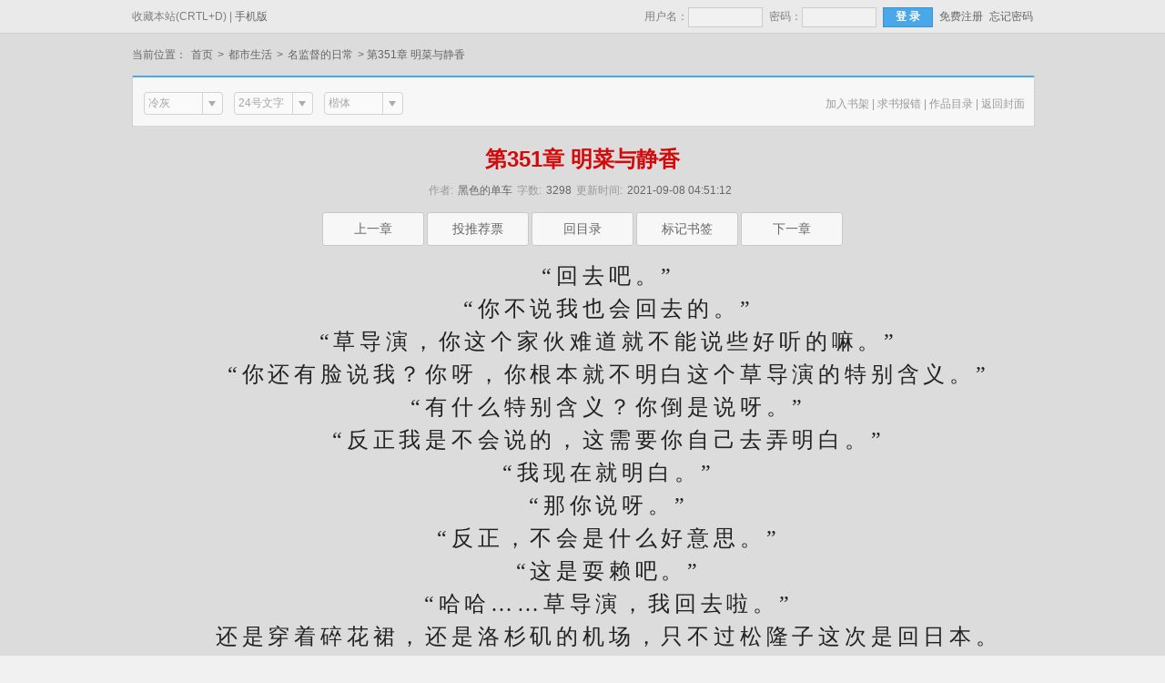

--- FILE ---
content_type: text/html; charset=UTF-8
request_url: https://www.rouwennp.info/book/57309/21771682.html
body_size: 18962
content:
<!doctype html>
<html>
<head>
<title>名监督的日常,第351章 明菜与静香_免费小说</title>
<meta http-equiv="Content-Type" content="text/html; charset=utf8">
<meta name="keywords" content="名监督的日常最新章节,第351章 明菜与静香">
<meta name="description" content="名监督的日常无弹窗,作者黑色的单车,章节简要：&emsp;&emsp;“回去吧。”
&emsp;&emsp;“你不说我也会回去的。”
&emsp;&emsp;“草导演，你这个家伙难道就不能说些好听的嘛。”
&emsp;&emsp;“你还有脸说我？你呀，你根本就不明白这个草导�...">
<link type="text/css" href="/zhaishu/css/zhai.mian.css" rel="stylesheet">
<script type="text/javascript" src="/zhaishu/js/jquery.min.js"></script>
<script type="text/javascript" src="/zhaishu/js/zhai.top.js"></script>
<script type="text/javascript" src="/scripts/common.js"></script>
<script>Go("https://m.rouwennp.info/book/57309/21771682.html");</script>
<script type="text/javascript">
var ReadParams = {
	url_previous: 'https://www.rouwennp.info/book/57309/21771681.html',
	url_next: 'https://www.rouwennp.info/book/57309/21771683.html',
	url_index: 'https://www.rouwennp.info/book/57309.html',
	url_articleinfo: 'https://www.rouwennp.info/book/57309.html',
	url_image: 'https://img.rouwennp.info/image/57/57309/57309s.jpg',
	url_home: 'https://www.rouwennp.info/',
	sort: '都市生活',
	url_lastchapter: 'https://www.rouwennp.info/book/57309/21772054.html',
	lastchapter: '新书《东京文艺时代》上传了',
	articleid: '57309',
	articlename: '名监督的日常',
	authorid: '0',
	author: '黑色的单车',
	chapterid: '21771682',
	chaptername: '第351章 明菜与静香',
	chapterisvip: '0',
	userid: '0',
	egoldname: '小说币'
}

function jumpPage() {
  if(document.activeElement && ['INPUT', 'TEXTAREA', 'BUTTON'].indexOf(document.activeElement.tagName) == -1){
	var event = getEvent();
    if (event.keyCode == 37) window.location.href = ReadParams.url_previous;
    if (event.keyCode == 39) window.location.href = ReadParams.url_next;
    if (event.keyCode == 13) window.location.href = ReadParams.url_index;
  }
}
document.onkeydown=jumpPage;
</script>
</head>
  <body onload="initRead();">
      <div id="header">
      <div class="top">
        <div class="top-bar">
            <span class="left">收藏本站(CRTL+D) | <a href="https://m.rouwennp.info">手机版</a></span>
            <ul class="right"><script>login();</script></ul>
        </div>
      </div>
	  <div class="readNav">
        <span>当前位置：<a href="/">首页</a>&gt;<a href="/shuku/0/3/0/0/0/0/lastupdate/1.html">都市生活</a>&gt;<a href="https://www.rouwennp.info/book/57309.html">名监督的日常</a>&gt; <em>第351章 明菜与静香</em></span>
        <div class="search">
            <div id="bdcs"></div>
        </div>
    </div>
	  </div>
<div id="container">
    <div class="comments_r">
        <div class="h3">
            <div class="m_12_t">
                <div class="select_t"><span id="select_color_txt" class="select_t_bg"><em>默认冷灰</em></span><a href="javascript:;" id="select_color" class="select_t_r"></a></div>
                <div class="text_bg hidden"><ul></ul></div>
                <div class="select_t"><span id="select_size_txt" class="select_t_bg"><em>24号文字</em></span><a href="javascript:;" id="select_size" class="select_t_r"></a></div>
                <div class="text_bg2 hidden"><ul></ul></div>
                <div class="select_t"><span id="select_family_txt" class="select_t_bg"><em>方正启体</em></span><a href="javascript:;" id="select_family" class="select_t_r"></a></div>
                <div class="text_bg3 hidden"><ul></ul></div>
            </div>
            <ul class="links">
                <li><a rel="nofollow" id="award_add" href="javascript:;" onclick="Ajax.Tip('https://www.rouwennp.info/modules/article/addbookcase.php?bid=57309', {method: 'POST'});">加入书架</a> | </li>
                <li><a href="/newmessage.php?tosys=1&title=小说《名监督的日常》出现错误，章节为：第351章 明菜与静香&content=错误原因：">求书报错</a> | </li>
                <li><a href="https://www.rouwennp.info/book/57309.html">作品目录</a> | </li>
                <li><a href="https://www.rouwennp.info/book/57309.html">返回封面</a></li>
            </ul>
        </div>
    </div>
    <div id="center">
         <div class="title">
            <h1>第351章 明菜与静香</h1>
             作者:<span><a href="https://www.rouwennp.info/modules/article/search.php?searchtype=author&searchkey=黑色的单车" rel="nofollow">黑色的单车</a></span>字数:<span>3298</span>更新时间:<span>2021-09-08 04:51:12</span>
         </div>
         <div class="jump jumptop">
		 <a href="https://www.rouwennp.info/book/57309/21771681.html" >上一章</a>
		 <a rel="nofollow" id="message" href="javascript:;" onclick="Ajax.Tip('https://www.rouwennp.info/modules/article/uservote.php?id=57309', {method: 'POST'});">投推荐票</a> 
		 <a href="https://www.rouwennp.info/book/57309.html">回目录</a> 
         <a rel="nofollow" id="message" href="javascript:;" onclick="Ajax.Tip('https://www.rouwennp.info/modules/article/addbookcase.php?bid=57309&cid=21771682', {method: 'POST'});">标记书签</a> 
		 <a href="https://www.rouwennp.info/book/57309/21771683.html">下一章</a>
		 </div>
         <div id="content">&emsp;&emsp;“回去吧。”<br />
&emsp;&emsp;“你不说我也会回去的。”<br />
&emsp;&emsp;“草导演，你这个家伙难道就不能说些好听的嘛。”<br />
&emsp;&emsp;“你还有脸说我？你呀，你根本就不明白这个草导演的特别含义。”<br />
&emsp;&emsp;“有什么特别含义？你倒是说呀。”<br />
&emsp;&emsp;“反正我是不会说的，这需要你自己去弄明白。”<br />
&emsp;&emsp;“我现在就明白。”<br />
&emsp;&emsp;“那你说呀。”<br />
&emsp;&emsp;“反正，不会是什么好意思。”<br />
&emsp;&emsp;“这是耍赖吧。”<br />
&emsp;&emsp;“哈哈……草导演，我回去啦。”<br />
&emsp;&emsp;还是穿着碎花裙，还是洛杉矶的机场，只不过松隆子这次是回日本。<br />
&emsp;&emsp;这次来美国有什么收获吗？<br />
&emsp;&emsp;脸上有些羞红。<br />
&emsp;&emsp;带着什么回去呢？<br />
&emsp;&emsp;脸上更红。<br />
&emsp;&emsp;应该是带了一些意外的心情吧，这一段时间跟草野幸的同居生活，实在是很有意思。<br />
&emsp;&emsp;不过，草野幸说过这么一句话。<br />
&emsp;&emsp;“没结婚的时候都不错，可结婚了之后，往往就变了。”<br />
&emsp;&emsp;这话也许有些不看场合，但是，却也引发了松隆子内心的共鸣。<br />
&emsp;&emsp;日本许多的家庭都这样，也不知道为什么，或者是有许多的理由，夫妻之间在结婚之后就分床睡了，甚至再过一段时间，就会分房睡。<br />
&emsp;&emsp;这竟然是一种常态。<br />
&emsp;&emsp;所以，目前的这种状态似乎是正好的，不过，松隆子依旧吐槽他。<br />
&emsp;&emsp;“你这个家伙就是会给不结婚找理由。”<br />
&emsp;&emsp;吐槽是必须吐槽的，心里快活那也是快活的。<br />
&emsp;&emsp;草野幸不反驳这样的话，被吐槽就受着呗，他本来就是个邪道，根本也不在乎这些而已。<br />
&emsp;&emsp;而这松隆子对自己所爱的人，就更加的。。。反正打定了主意，不管父亲之后有什么表现，给出大多的压力，都会勇于面对的。<br />
&emsp;&emsp;自己的人生，一定要自己来做决定。<br />
&emsp;&emsp;心里这么想着，脚下的路好像都更加的坚定了。<br />
&emsp;&emsp;“回去吧！”<br />
&emsp;&emsp;“嗯。”<br />
&emsp;&emsp;松隆子跟草野幸挥手道别，她甚至有一种冲动想感谢他，这个家伙给了自己一个非常快乐的同居生活，虽然时间不长，但真的很好。<br />
&emsp;&emsp;莫名的感觉怎么想有些怪怪的，又不是以后见不到了，自己可能还怀揣着那个坏蛋的孩子呢。<br />
&emsp;&emsp;就这么的，松隆子上了飞机，回日本了。<br />
&emsp;&emsp;草野幸虽然答应了松隆子，但他却并没有马上就回去。<br />
&emsp;&emsp;毕竟在机场似乎总会遇到取经人……哦不对，不是取经人。<br />
&emsp;&emsp;不管如何也要多待一阵子，没准遇到了谁谁呢。<br />
&emsp;&emsp;这个过程中，草野幸也想了许多许多。<br />
&emsp;&emsp;松隆子跟自己说，有些事情还是因为他这个名监督，比如，正因为他目前可以说是蒸蒸日上，在好莱坞取得了初步的成功，名监督这个称号已经有深入人心的趋势了。<br />
&emsp;&emsp;特别是之前黑泽明还有那仿佛托孤一般的话，将日本电影的未来系于草野幸一身。<br />
&emsp;&emsp;此时的草野幸，用松隆子的话来说，‘你可能是当下全日本艺能界里最为焦点的那个人。’<br />
&emsp;&emsp;这话实在是让草野幸不能不得意，就算他是个非常谨慎的家伙，可依旧如此。<br />
&emsp;&emsp;不过，松隆子接下来就说，‘可惜，没多少人知道你长的什么样。’<br />
&emsp;&emsp;草野幸听后很想说，重要的人知道自己什么样就行了。<br />
&emsp;&emsp;可这话并没有说出口，他觉得有些过于肉麻了。<br />
&emsp;&emsp;他说的是，‘我就这样。’<br />
&emsp;&emsp;逼格很高的样子。<br />
&emsp;&emsp;当然，草野幸依旧没有说自己现在财力如何，w集团如何如何。<br />
&emsp;&emsp;他觉得这些不太重要，至少跟自己的女人在一起的时候，不是很重要。<br />
&emsp;&emsp;算了。<br />
&emsp;&emsp;等了一阵也没有遇到取经人，他就回去了。<br />
&emsp;&emsp;……<br />
&emsp;&emsp;《三角形》也就是《恐怖の游轮》这部电影在美国取得了很大的成功。<br />
&emsp;&emsp;票房虽然没有过亿美元，可是，这部电影的总体表现还是很出色的，目前全球已经超过了6000万美刀，这个数据比之前的《午夜凶铃》差一些，可已经相当不错了。<br />
&emsp;&emsp;这个消息自然传到日本，整个的情况，比松隆子描述的还要夸张。<br />
&emsp;&emsp;“大成功！名监督攻占好莱坞！”<br />
&emsp;&emsp;“大辉煌！日本电影再度崛起就在不久的将来！”<br />
&emsp;&emsp;“大冲击！草野监督的日本电影将会震撼好莱坞！”<br />
&emsp;&emsp;可以说，媒体还是那样，日本的报刊杂志依旧以大为美，而且，这文章写的，就跟当初日本经济实力强的时候一个样。<br />
&emsp;&emsp;日本这个国家就这么回事，牛逼的时候，那就要可劲的嚣张。<br />
&emsp;&emsp;有钱了，就去美国收购大楼，收购美国的公司的。<br />
&emsp;&emsp;结果，咔咔的被美国给整的那叫一个惨。<br />
&emsp;&emsp;这些历史就被暂时甩在脑后了，许多人都觉得草野幸能去好莱坞，能成功登陆，拍摄影片大火，这是一件大好事。<br />
&emsp;&emsp;与有荣焉的感觉。<br />
&emsp;&emsp;但是有个人，看到这些新闻，她的心情便相当复杂了。<br />
&emsp;&emsp;八字眉最近一直都很低调，或者干脆就是说很消沉吧。<br />
&emsp;&emsp;中山美雪老师看不过去，便邀她来家中做客，结果，人是来了，但好像魂没来。<br />
&emsp;&emsp;“你呀，最近是怎么了？有一阵子没有出新歌了吧。”<br />
&emsp;&emsp;“老师，我其实……”<br />
&emsp;&emsp;“你想说什么？难道是夜店里的帅哥不够帅吗？”<br />
&emsp;&emsp;“哪有！”<br />
&emsp;&emsp;静香稍稍的有些反应，因为夜店她真的许久都没有去过了，被自己的偶像中岛老师这么说，一定要反驳的嘛。<br />
&emsp;&emsp;而事实上，静香现在的情况，她确实是走了下坡路。<br />
&emsp;&emsp;被许多人认为可以接班中森明菜的她，现在的销量下滑很是严重。<br />
&emsp;&emsp;最近又不出新歌，反正就是没什么心情工作，这可真的。。。<br />
&emsp;&emsp;却不想，有个人出现了。<br />
&emsp;&emsp;“静香，哈哈，你这个家伙！”<br />
&emsp;&emsp;“明菜酱？你……”<br />
&emsp;&emsp;说真的，完全没有想到中森明菜的出现，而这一幕，八字眉又不傻她马上就看向了中岛老师。<br />
&emsp;&emsp;“你们好好聊吧，我这里很不错的，完全可以放心。”无视八字眉的目光，中岛老师笑呵呵的就走了。<br />
&emsp;&emsp;中计了！<br />
&emsp;&emsp;八字眉扶额，自己怎么就没有想到敬爱的偶像竟然也会这样。<br />
&emsp;&emsp;明菜看到她这个样子，也就忍不住吐槽，“我说，你现在是不是演戏呢？”<br />
&emsp;&emsp;“演戏？”静香整个人都一愣，她演什么戏？<br />
&emsp;&emsp;之前的那个老男孩？<br />
&emsp;&emsp;过眼云烟了。<br />
&emsp;&emsp;却不想，人家明菜是这么说的，“你是把自己当成苦情戏的女主角了吧？”<br />
&emsp;&emsp;苦情戏？女主角？<br />
&emsp;&emsp;八字眉如何能不反驳？<br />
&emsp;&emsp;“我才没有！”<br />
&emsp;&emsp;对，想我工藤静香何等潇洒，何等的新潮，怎么会被情所苦！<br />
&emsp;&emsp;可明菜却笑的更大声了，“还说不是？你呀，在想那个家伙，对吧？”<br />
&emsp;&emsp;“谁？”必须要说，这一刻的静香，绝对是戏精附体。<br />
&emsp;&emsp;不对，是展现了出色的演技。<br />
&emsp;&emsp;可惜，明菜眼中不揉沙子，很干脆的来了一句大胆的，“那个，我怀上了。”<br />
&emsp;&emsp;这。。。<br />
&emsp;&emsp;静香如遭雷击！<br />
&emsp;&emsp;但，过了一阵又如之前那般，还说了一句，“祝福你们。”<br />
&emsp;&emsp;这话，真的是。。。<br />
&emsp;&emsp;“哈哈哈……”明菜笑的都肚子疼了，八字眉那边实在是忍不住了，甚至给出了杀人的目光来，于是乎，元祖歌姬只好笑着说，“骗你的，傻瓜！”<br />
&emsp;&emsp;“……”一瞬间，静香脸上有惊喜，有羞涩，有愤怒，有……又是羞涩，反正是非常精彩呀。<br />
&emsp;&emsp;“我就知道！你这个家伙，嘴硬的很！跟我还需要藏吗？老早就知道你喜欢他。”明菜这次真如大姐姐一般。<br />
&emsp;&emsp;面前的这位本来就是外界一直都在传的，她的接班人，可是眼下的情况。。。<br />
&emsp;&emsp;静香只好认了，“明菜酱，其实，我，我……我以前没这样过，都怪那个混蛋！”<br />
&emsp;&emsp;八字眉这甩锅水平还是不错的，当初犯错的时候，草野幸相对来说被动一些。<br />
&emsp;&emsp;但现在纠结被动跟主动已经没什么意义了。<br />
&emsp;&emsp;明菜干脆的跟这位宛如自己妹妹的姑娘讲了她的心思，“之前我也很笨，但这次经历了许多，我也想了许多，现在的情况，应该不止你一个的……”<br />
&emsp;&emsp;静香马上点头，“肯定好多！那个混蛋太花心了！”<br />
&emsp;&emsp;明菜捂嘴儿笑，但她心里知道草野幸的内心，“我的想法是，大家一起获得幸福吧。”<br />
&emsp;&emsp;“啊？”静香八字眉都皱起来了。<br />
&emsp;&emsp;“就是一起幸福呀，这不好吗？难道，非要像那些苦情戏以及什么情戏一样，分出个胜负，来把他占为己有？到时候可能是大家都很受伤的局面。”<br />
&emsp;&emsp;明菜这个想法，颇有后宫之主，哦对了，在日本那要说是大奥。<br />
&emsp;&emsp;八字眉怎么可能不明白，她却有些羞涩，“这样真的好吗？”<br />
&emsp;&emsp;“还有更好的法子吗？特别是，我又怎么能忍心看着你这样？就算是你这个潇洒的丫头，可以什么都不在乎的家伙，都这么消沉了，别人呢？”<br />
&emsp;&emsp;静香听后就跟明菜抱在了一起，小声的哭了起来。<br />
&emsp;&emsp;“人家一开始是想守护姐姐来着。”<br />
&emsp;&emsp;“啊？那你好过分呀。”<br />
&emsp;&emsp;“不要这么说嘛，就是犯了错误。”<br />
&emsp;&emsp;“这样的错误不能轻饶，犯了几次？”<br />
&emsp;&emsp;“那个……”<br />
&emsp;&emsp;“犯错一次就要打屁屁哦。”<br />
&emsp;&emsp;“不要啊。”<br />
&emsp;&emsp;这接下来，莫名的啪啪作响。<br />
&emsp;&emsp;犯了几次错误呢？<br />
&emsp;&emsp;要是八字眉知道有今天，她之前一定会好好记清楚的。<br />
&emsp;&emsp;但不管如何，大家都要幸福，这听上去很不错的样子。。。</div>
		 <div class="clearfix"></div>
    </div>
    <div class="jump">
	<a href="https://www.rouwennp.info/book/57309/21771681.html">上一章</a> 
	<a rel="nofollow" id="message" href="javascript:;" onclick="Ajax.Tip('https://www.rouwennp.info/modules/article/uservote.php?id=57309', {method: 'POST'});">投推荐票</a> 
	<a href="https://www.rouwennp.info/book/57309.html">回目录</a> 
	<a rel="nofollow" id="message" href="javascript:;" onclick="Ajax.Tip('https://www.rouwennp.info/modules/article/addbookcase.php?bid=57309&cid=21771682', {method: 'POST'});">标记书签</a>
	<a href="https://www.rouwennp.info/book/57309/21771683.html">下一章</a>
	</div>
    <div class="clearfix"></div>
    <div id="loading"><img src="/zhaishu/images/loading.gif"></div>
    <div id="layout"></div>
    <div id="footer">
        <div class="copyright">
        <p>本站所有小说为转载作品，所有章节均由网友上传，转载至本站只是为了宣传本书让更多读者欣赏。</p>
        <p>Copyright  2026 免费小说 All Rights Reserved</p>
</div>
    </div>
</div>
<script type="text/javascript" src="/scripts/json2.js" charset="UTF-8"></script>
<script type="text/javascript" src="/modules/article/scripts/readlog.js" charset="UTF-8"></script>
<script src="/scripts/autopusher.js"></script>
<script>
(function(){
    var bp = document.createElement('script');
    var curProtocol = window.location.protocol.split(':')[0];
    if (curProtocol === 'https') {
        bp.src = 'https://zz.bdstatic.com/linksubmit/push.js';
    }
    else {
        bp.src = 'http://push.zhanzhang.baidu.com/push.js';
    }
    var s = document.getElementsByTagName("script")[0];
    s.parentNode.insertBefore(bp, s);
})();
</script>
</body>
</html>